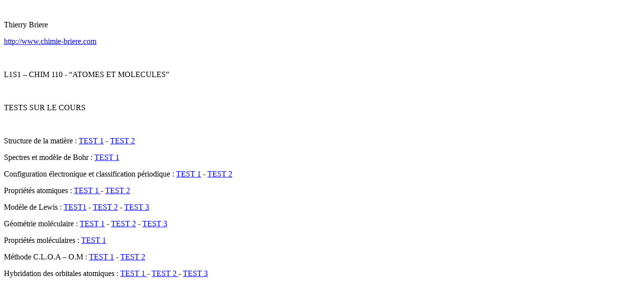

--- FILE ---
content_type: text/html
request_url: http://chimie-briere.com/SITE_NEUF/CHIM110_web/TESTS/TESTS_CHIM110.html
body_size: 931
content:
<!DOCTYPE HTML PUBLIC "-//W3C//DTD HTML 4.0 Transitional//EN">
<HTML>
<HEAD>
	<META HTTP-EQUIV="CONTENT-TYPE" CONTENT="text/html; charset=windows-1252">
	<TITLE></TITLE>
	<META NAME="GENERATOR" CONTENT="OpenOffice.org 2.3  (Win32)">
	<META NAME="AUTHOR" CONTENT="briere thierry">
	<META NAME="CREATED" CONTENT="20071012;7231821">
	<META NAME="CHANGEDBY" CONTENT="briere thierry">
	<META NAME="CHANGED" CONTENT="20071012;10405812">
	<STYLE TYPE="text/css">
	<!--
		@page { size: 21cm 29.7cm; margin: 2cm }
		P { margin-bottom: 0.21cm }
	-->
	</STYLE>
</HEAD>
<BODY LANG="en-US" DIR="LTR">
<P STYLE="margin-bottom: 0cm"><BR>
</P>
<P STYLE="margin-bottom: 0cm">Thierry Briere</P>
<P STYLE="margin-bottom: 0cm"><A HREF="http://www.chimie-briere.com">http://www.chimie-briere.com</A></P>
<P STYLE="margin-bottom: 0cm"><BR>
</P>
<P STYLE="margin-bottom: 0cm">L1S1 &ndash; CHIM 110 - &ldquo;ATOMES
ET MOLECULES&rdquo;</P>
<P STYLE="margin-bottom: 0cm"><BR>
</P>
<P STYLE="margin-bottom: 0cm">TESTS SUR LE COURS</P>
<P STYLE="margin-bottom: 0cm"><BR>
</P>
<P STYLE="margin-bottom: 0cm">Structure de la mati&egrave;re : <A HREF="Struct_mat_1.htm">TEST
1</A>   -   <A HREF="struct_mat_2.htm">TEST 2</A></P>
<P STYLE="margin-bottom: 0cm">Spectres et mod&egrave;le de Bohr :
<A HREF="Spectre.htm">TEST 1</A> 
</P>
<P STYLE="margin-bottom: 0cm">Configuration &eacute;lectronique et
classification p&eacute;riodique : <A HREF="confclas.htm">TEST 1</A> 
-  <A HREF="confclas2.htm">TEST 2</A></P>
<P STYLE="margin-bottom: 0cm">Propri&eacute;t&eacute;s atomiques :
<A HREF="test1_proprietes_atomiques.htm">TEST 1 </A> -   <A HREF="test2_proprietes_atomiques.htm">TEST
2</A></P>
<P STYLE="margin-bottom: 0cm">Mod&egrave;le de Lewis : <A HREF="lewis_1.htm">TEST1</A>
 - <A HREF="lewis_2.htm">TEST 2</A>  -  <A HREF="lewis_3.htm">TEST 3</A>
 
</P>
<P STYLE="margin-bottom: 0cm">G&eacute;om&eacute;trie mol&eacute;culaire
: <A HREF="VSEPR_1.htm">TEST 1</A>  -  <A HREF="VSEPR_2.htm">TEST 2</A>
 -  <A HREF="VSEPR_3.htm">TEST 3</A>  
</P>
<P STYLE="margin-bottom: 0cm">Propri&eacute;t&eacute;s mol&eacute;culaires
: <A HREF="test_1_prop-molec.htm">TEST 1</A></P>
<P STYLE="margin-bottom: 0cm">M&eacute;thode C.L.O.A &ndash; O.M :
<A HREF="TEST_CLOA_1.htm">TEST 1</A>  -  <A HREF="CLOA_TEST-2.htm">TEST
2</A>  
</P>
<P STYLE="margin-bottom: 0cm">Hybridation des orbitales atomiques :
<A HREF="hybridation_1.htm">TEST 1 </A> -  <A HREF="hybridation_2.htm">TEST
2 </A> -  <A HREF="hybridation_3.htm">TEST 3</A></P>
<P STYLE="margin-bottom: 0cm"><BR>
</P>
<P STYLE="margin-bottom: 0cm"><BR>
</P>
</BODY>
</HTML>